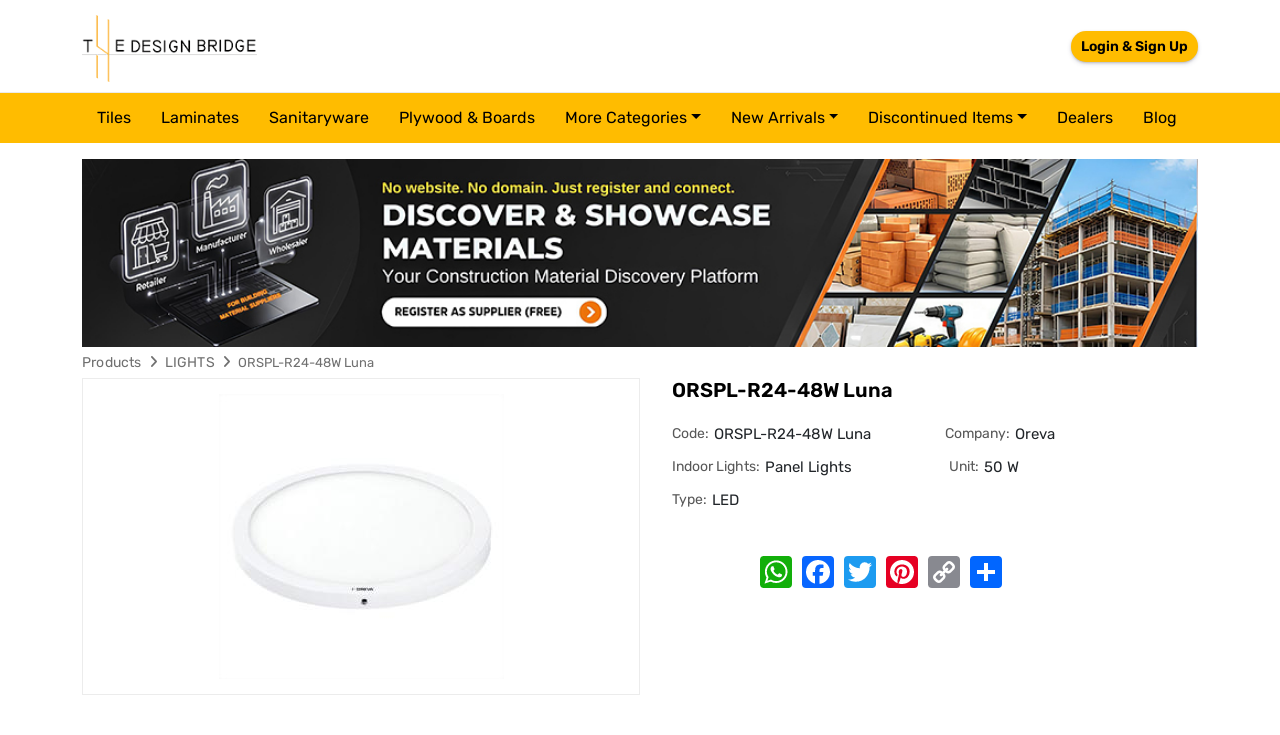

--- FILE ---
content_type: text/html; charset=utf-8
request_url: https://thedesignbridge.in/details/orspl-r24-48w-luna-oreva
body_size: 7282
content:
<!DOCTYPE html>
<html lang="en">
<head><link rel='icon' type='image/png' href='/sites/design-bridge/img/favicon.png'>
    <meta charset="utf-8" />
    <meta name="viewport" content="width=device-width, initial-scale=1.0" />
	<link rel="stylesheet" href="https://cdn.jsdelivr.net/npm/bootstrap@5.3.3/dist/css/bootstrap.min.css">
    <link rel="stylesheet" href="https://cdnjs.cloudflare.com/ajax/libs/OwlCarousel2/2.3.4/assets/owl.carousel.min.css" />
    <link rel="stylesheet" href="/lib/font-awesome/css/fontawesome.min.css" />
    <link rel="stylesheet" href="/lib/font-awesome/css/fonts.googleapis.css" />
    <link rel="stylesheet" href="/lib/font-awesome/css/regular.min.css" />
    <link rel="stylesheet" href="/lib/font-awesome/css/solid.min.css" />
    <link rel="stylesheet" href="/lib/font-awesome/css/brands.min.css" />
    <link rel="stylesheet" href="/lib/toastr/css/toastr.2.1.3.min.css" />
    <link rel="stylesheet" href="/lib/mag-popup/css/magnific-popup.1.1.0.min.css" />
    <link rel="stylesheet" href="/lib/select2/css/select2.4.0.4.min.css" />
    <link rel="stylesheet" href="/lib/token-input/dist/css/token-input.css" />
    <link rel="stylesheet" href="/lib/summernote/css/summernote-bs5.0.8.20.min.css" />
    <link rel="stylesheet" href="/lib/simple-pagination/css/simplePagination.css" />
    <link rel="stylesheet" href="/sites/default/css/site.css?v=Rh_pqle0fhgFCUkQi25wVf92OxWw140m2TLkDFnCLv0" />
    <link rel="stylesheet" href="/sites/design-bridge/css/style.css" />


    <script src="/lib/jquery/dist/jquery.min.js"></script>	

            <title>ORSPL-R24-48W Luna (ORSPL-R24-48W Luna)</title>
<meta name="title" content="ORSPL-R24-48W Luna (ORSPL-R24-48W Luna),Oreva LIGHTS - The Design Bridge" />
<meta name="description" content="ORSPL-R24-48W Luna (ORSPL-R24-48W Luna) LIGHTS by Oreva. Available in Indoor Lights Panel Lights, Unit 50 W, Type LED" />
<meta name="keywords" content="The Design Bridge,ORSPL-R24-48W Luna LIGHTS,ORSPL-R24-48W Luna LIGHTS,Oreva LIGHTS, Indoor Lights Panel Lights, Unit 50 W, Type LED LIGHTS" />
<meta name="twitter:card" content="products" />
<meta name="twitter:title" content="ORSPL-R24-48W Luna (ORSPL-R24-48W Luna),Oreva LIGHTS - The Design Bridge" />
<meta name="twitter:description" content="ORSPL-R24-48W Luna (ORSPL-R24-48W Luna) LIGHTS by Oreva. Available in Indoor Lights Panel Lights, Unit 50 W, Type LED" />
<meta name="twitter:image" content="https://images.thedesignbridge.in/uploads/ProductImagesV2/a2fa81a1-658a-403b-a167-e0e4060a8e62.jpg" />
<meta property="og:title" content="ORSPL-R24-48W Luna (ORSPL-R24-48W Luna),Oreva LIGHTS - The Design Bridge" />
<meta property="og:description" content="ORSPL-R24-48W Luna (ORSPL-R24-48W Luna) LIGHTS by Oreva. Available in Indoor Lights Panel Lights, Unit 50 W, Type LED" />
<meta property="og:site_name" content="The DesignBridge App" />
<meta property="og:type" content="article" />
<meta property="og:url" content="https://thedesignbridge.in/details/orspl-r24-48w-luna-oreva" />
<meta name="og:image" content="https://images.thedesignbridge.in/uploads/ProductImagesV2/a2fa81a1-658a-403b-a167-e0e4060a8e62.jpg" />
<link rel="canonical" href="https://thedesignbridge.in/details/orspl-r24-48w-luna-oreva" />
	<meta name="google-site-verification" content="_ReFqVjdWSe6BrX5vwJS8ORRsFB64G1MmArNRxqfG3E" />
	<meta http-equiv="ScreenOrientation" content="autoRotate:disabled">
	<!-- Google Tag Manager -->
	<script>(function(w,d,s,l,i){w[l]=w[l]||[];w[l].push({'gtm.start':
	new Date().getTime(),event:'gtm.js'});var f=d.getElementsByTagName(s)[0],
	j=d.createElement(s),dl=l!='dataLayer'?'&l='+l:'';j.async=true;j.src=
	'https://www.googletagmanager.com/gtm.js?id='+i+dl;f.parentNode.insertBefore(j,f);
	})(window,document,'script','dataLayer','GTM-MW4L22H');</script>
	<!-- End Google Tag Manager -->

	<!-- Google tag (gtag.js) --> 
	<script async src="https://www.googletagmanager.com/gtag/js?id=G-WLXDPBF50Y"></script> 
	<script> 
		window.dataLayer = window.dataLayer || [];
		function gtag(){dataLayer.push(arguments);} 
		gtag('js', new Date()); 
		
		gtag('config', 'G-WLXDPBF50Y'); 
	</script>
    <script>
        window.appSettings = {"cloudHost":"https://images.thedesignbridge.in","ApplicationName":"The Design Bridge","FaviconUrl":"/sites/design-bridge/img/favicon.png"};
    </script>
<script async src="https://pagead2.googlesyndication.com/pagead/js/adsbygoogle.js?client=ca-pub-5935104318443347"
     crossorigin="anonymous"></script>
</head>
<body>
<!-- Google Tag Manager (noscript) -->
  <noscript><iframe src="https://www.googletagmanager.com/ns.html?id=GTM-MW4L22H" height="0" width="0"
      style="display:none;visibility:hidden"></iframe></noscript>
  <!-- End Google Tag Manager (noscript) -->
    <div class="ajax-loader"><img src="/img/loading.gif" /></div>
    <header>
<style>*{box-sizing:border-box;}body{margin-top:0px;margin-right:0px;margin-bottom:0px;margin-left:0px;}#inf4j{display:none;}</style>    <div class="head_nav"><div class="container"><div class="header_nav navbar-header"><button type="button" data-mobilesidebar-open="open" class="navbar-toggle hidden"><span class="sr-only">Toggle navigation</span><span class="icon-bar"></span><span class="icon-bar"></span><span class="icon-bar"></span></button><a class="navbar-brand" href="/"><img src="/sites/design-bridge/img/thedesignbridge.png" alt="The Design Bridge" id="ihfh" /></a><div class="log_in"><div class="header_top deskstop"><div class="user_login desk pull-right"><div class="hed_login"><ul><li><user-auth id="it73g" draggable="true">
						  
						  <a id="ix886" draggable="true" pageslug="login" class="read-blog" href="/login">Login & Sign Up</a>
						  
						</user-auth></li></ul></div></div></div></div></div></div></div><div id="mySidenav" class="header_menu mySidenav"><div class="navbar-collapse"><a class="navbar-brand name_less" href="/"><img src="/sites/design-bridge/img/thedesignbridge.png" alt="Logo" /></a><nav class="navbar navbar-default home_menu"><div class="container"><div data-entity="entity" data-group="group" id="i2ok9" class="mob_mn" temp-id="696b60c2b56003ac0e9ce5a6" page-size="50" entity-name="CATEGORY" filter-id="66275b27b91de29ffe8f4c1d"><div data-repeater="no-repeater" entity-name="CATEGORY"><ul class="nav navbar-nav menu_cat"><a data-mobilesidebar-close="close" class="closebtn collapsed" collectionname="CATEGORY" href="javascript:void(0);"><i aria-hidden="true" class="fa fa-times">
				  </i></a>
				  
				  <li><a collectionname="CATEGORY" href="/products/tiles">
					  tiles
					</a></li>
				  
				  <li><a collectionname="CATEGORY" href="/products/laminates">
					  laminates
					</a></li>
				  
				  <li><a collectionname="CATEGORY" href="/products/sanitaryware">
					  sanitaryware
					</a></li>
				  
				  <li><a collectionname="CATEGORY" href="/products/plywood-boards">
					  plywood &amp; boards
					</a></li>
				  
				<li class="nav-item dropdown"><a id="navbarDropdown" class="nav-link dropdown-toggle" collectionname="CATEGORY" href="javascript:void(0);">More Categories</a><ul aria-labelledby="navbarDropdown" class="dropdown-menu">
					  
					  <li><a class="dropdown-item" collectionname="CATEGORY" href="/products/hardware">hardware</a></li>
					  
					  <li><a class="dropdown-item" collectionname="CATEGORY" href="/products/switches-sockets">switches &amp; sockets</a></li>
					  
					  <li><a class="dropdown-item" collectionname="CATEGORY" href="/products/plumbing-system">plumbing system</a></li>
					  
					  <li><a class="dropdown-item" collectionname="CATEGORY" href="/products/paints">paints</a></li>
					  
					  <li><a class="dropdown-item" collectionname="CATEGORY" href="/products/wallpapers">wallpapers</a></li>
					  
					  <li><a class="dropdown-item" collectionname="CATEGORY" href="/products/glass">glass</a></li>
					  
					  <li><a class="dropdown-item" collectionname="CATEGORY" href="/products/bath-accessories">bath accessories</a></li>
					  
					  <li><a class="dropdown-item" collectionname="CATEGORY" href="/products/faucets">faucets</a></li>
					  
					  <li><a class="dropdown-item" collectionname="CATEGORY" href="/products/adhesive">adhesive</a></li>
					  
					  <li><a class="dropdown-item" collectionname="CATEGORY" href="/products/cement">cement</a></li>
					  
					  <li><a class="dropdown-item" collectionname="CATEGORY" href="/products/furnishings">furnishings</a></li>
					  
					  <li><a class="dropdown-item" collectionname="CATEGORY" href="/products/lights">lights</a></li>
					  
					  <li><a class="dropdown-item" collectionname="CATEGORY" href="/products/modular-kitchen">modular kitchen</a></li>
					  
					  <li><a class="dropdown-item" collectionname="CATEGORY" href="/products/stone">stone</a></li>
					  
					  <li><a class="dropdown-item" collectionname="CATEGORY" href="/products/veneer">veneer</a></li>
					  
					  <li><a class="dropdown-item" collectionname="CATEGORY" href="/products/acrylic-solid-surface">acrylic solid surface</a></li>
					  
					  <li><a class="dropdown-item" collectionname="CATEGORY" href="/products/vinyl-flooring">vinyl flooring</a></li>
					  
					  <li><a class="dropdown-item" collectionname="CATEGORY" href="/products/furniture">furniture </a></li>
					  
					  <li><a class="dropdown-item" collectionname="CATEGORY" href="/products/steel-bars">steel bars</a></li>
					  
					  <li><a class="dropdown-item" collectionname="CATEGORY" href="/products/wood-floor">wood floor</a></li>
					  
					  <li><a class="dropdown-item" collectionname="CATEGORY" href="/products/kitchen-trolly">kitchen trolly</a></li>
					  
					  <li><a class="dropdown-item" collectionname="CATEGORY" href="/products/chemical">chemical</a></li>
					  
					  <li><a class="dropdown-item" collectionname="CATEGORY" href="/products/wires-cables">wires &amp; cables</a></li>
					  
					  <li><a class="dropdown-item" collectionname="CATEGORY" href="/products/electrical-switchgears">electrical switchgears</a></li>
					  
					  <li><a class="dropdown-item" collectionname="CATEGORY" href="/products/fans">fans</a></li>
					  
					  <li><a class="dropdown-item" collectionname="CATEGORY" href="/products/carpet-tiles">carpet tiles</a></li>
					  
					  <li><a class="dropdown-item" collectionname="CATEGORY" href="/products/aluminium-composite-panel">aluminium composite panel</a></li>
					  
					  <li><a class="dropdown-item" collectionname="CATEGORY" href="/products/fibre-cement-board">fibre cement board</a></li>
					  
					  <li><a class="dropdown-item" collectionname="CATEGORY" href="/products/roof-tiles">roof tiles</a></li>
					  
					</ul></li><li class="nav-item dropdown"><a id="navbarDropdown-2" class="nav-link dropdown-toggle" collectionname="CATEGORY" href="javascript:void(0);">New arrivals</a><ul aria-labelledby="navbarDropdown" class="dropdown-menu dropdown-menu-dis-item"><li><a class="dropdown-item" collectionname="CATEGORY" href="/new-arrivals/tiles">Tiles</a></li><li><a class="dropdown-item" collectionname="CATEGORY" href="/new-arrivals/laminates">Laminates</a></li><li><a class="dropdown-item" collectionname="CATEGORY" href="/new-arrivals/veneer">Veneer</a></li><li><a class="dropdown-item" collectionname="CATEGORY" href="/new-arrivals/sanitaryware">Sanitaryware</a></li><li><a class="dropdown-item" collectionname="CATEGORY" href="/new-arrivals/roof-tiles">Roof Tiles</a></li></ul></li><li class="nav-item dropdown"><a id="navbarDropdown-2-2" class="nav-link dropdown-toggle" collectionname="CATEGORY" href="javascript:void(0);">Discontinued Items</a><ul aria-labelledby="navbarDropdown" class="dropdown-menu dropdown-menu-dis-item"><li><a class="dropdown-item" collectionname="CATEGORY" href="/discontinued-items/tiles">Tiles</a></li><li><a class="dropdown-item" collectionname="CATEGORY" href="/discontinued-items/laminates">Laminates</a></li><li><a class="dropdown-item" collectionname="CATEGORY" href="/discontinued-items/veneer">Veneer</a></li><li><a class="dropdown-item" collectionname="CATEGORY" href="/discontinued-items/sanitaryware">Sanitaryware</a></li></ul></li><li><a id="igl64" pageslug="dealers" collectionname="CATEGORY" href="/dealers">Dealers</a></li><li><a id="igl64-2" pageslug="blog" collectionname="CATEGORY" href="/blog">Blog</a></li></ul></div><script type='text/template' data-list-script-temp='template' data-temp-id='696b60c2b56003ac0e9ce5a6'><ul class="nav navbar-nav menu_cat"><a data-mobilesidebar-close="close" class="closebtn collapsed" collectionname="CATEGORY" href="javascript:void(0);"><i aria-hidden="true" class="fa fa-times">
				  </i></a>
				  {% for category in items limit:4%}
				  <li><a collectionname="CATEGORY" href="/products/{{category.slug}}">
					  {{category.name|downcase}}
					</a></li>
				  {% endfor %}
				<li class="nav-item dropdown"><a id="navbarDropdown" class="nav-link dropdown-toggle" collectionname="CATEGORY" href="javascript:void(0);">More Categories</a><ul aria-labelledby="navbarDropdown" class="dropdown-menu">
					  {% for category in items offset:4 %}
					  <li><a class="dropdown-item" collectionname="CATEGORY" href="/products/{{category.slug}}">{{category.name|downcase}}</a></li>
					  {% endfor %}
					</ul></li><li class="nav-item dropdown"><a id="navbarDropdown-2" class="nav-link dropdown-toggle" collectionname="CATEGORY" href="javascript:void(0);">New arrivals</a><ul aria-labelledby="navbarDropdown" class="dropdown-menu dropdown-menu-dis-item"><li><a class="dropdown-item" collectionname="CATEGORY" href="/new-arrivals/tiles">Tiles</a></li><li><a class="dropdown-item" collectionname="CATEGORY" href="/new-arrivals/laminates">Laminates</a></li><li><a class="dropdown-item" collectionname="CATEGORY" href="/new-arrivals/veneer">Veneer</a></li><li><a class="dropdown-item" collectionname="CATEGORY" href="/new-arrivals/sanitaryware">Sanitaryware</a></li><li><a class="dropdown-item" collectionname="CATEGORY" href="/new-arrivals/roof-tiles">Roof Tiles</a></li></ul></li><li class="nav-item dropdown"><a id="navbarDropdown-2-2" class="nav-link dropdown-toggle" collectionname="CATEGORY" href="javascript:void(0);">Discontinued Items</a><ul aria-labelledby="navbarDropdown" class="dropdown-menu dropdown-menu-dis-item"><li><a class="dropdown-item" collectionname="CATEGORY" href="/discontinued-items/tiles">Tiles</a></li><li><a class="dropdown-item" collectionname="CATEGORY" href="/discontinued-items/laminates">Laminates</a></li><li><a class="dropdown-item" collectionname="CATEGORY" href="/discontinued-items/veneer">Veneer</a></li><li><a class="dropdown-item" collectionname="CATEGORY" href="/discontinued-items/sanitaryware">Sanitaryware</a></li></ul></li><li><a id="igl64" pageslug="dealers" collectionname="CATEGORY" href="/dealers">Dealers</a></li><li><a id="igl64-2" pageslug="blog" collectionname="CATEGORY" href="/blog">Blog</a></li></ul></script></div></div></nav></div></div><div data-banner-position="header" data-bannertype="horizontalLocation" class="horizontal-ads-ban">
  </div><div class="register-banner container mt-3"><a href="/register"><img src="/uploads/img/reg-banner.jpg" alt="image" id="imxq4k" class="w-100" /></a></div>    </header>
    <main role="main" class="">
        <style>*{box-sizing:border-box;}body{margin-top:0px;margin-right:0px;margin-bottom:0px;margin-left:0px;}</style>    <script async src="https://static.addtoany.com/menu/page.js"></script><div data-entity="entity" class="product_detail" entity-name="PRODUCT" field-title="slug"><div id="columns" class="container"><div id="ihsn"><div class="col-lg-12"><div class="breadcum"><ul><li><a id="iay4" collectionname="PRODUCT" href="/">Products</a><i aria-hidden="true" class="fa fa-angle-right"> 
				</i></li><li><a id="i8mcf" pageslug="products" collectionname="PRODUCT" href="/products/lights" data-id="lights">LIGHTS</a><i aria-hidden="true" class="fa fa-angle-right"> 
				</i></li><li><span><label>ORSPL-R24-48W Luna</label></span></li></ul></div></div><div class="col-lg-12 detail_contain"><div class="col-lg-6 col-md-6 col-sm-12 col-12 left_contain"><div id="image-block" class="image-block clearfix"><span class="view_full_size"><a collectionname="PRODUCT" href="javascript:void(0);"><img src="https://images.thedesignbridge.in/uploads/ProductImagesV2/a2fa81a1-658a-403b-a167-e0e4060a8e62_555.jpg" data-zoom-image="https://images.thedesignbridge.in/uploads/ProductImagesV2/a2fa81a1-658a-403b-a167-e0e4060a8e62.jpg" alt="The Design Bridge" itemprop="image" class="zoom" /></a></span></div></div><div class="col-lg-6 col-md-6 col-sm-12 col-12 rgt_contain"><div class="product-detail"><div class="pro_coll_dtl"><h1>ORSPL-R24-48W Luna</h1><div class="pro_variant"><ul><li><span>Code: </span>ORSPL-R24-48W Luna</li><li><span id="ikvgj">Company: </span>Oreva</li>
					  
					  <li><span>Indoor Lights: </span>Panel Lights
					  </li>
					  
					  <li><span>Unit: </span>50 W
					  </li>
					  
					  <li><span>Type: </span>LED
					  </li>
					  
					</ul><ul class="pro_information">
				  </ul></div><div class="pro_share_option col-lg-9 col-md-9 col-sm-12 col-12 text-center"><div class="soc_share"><div class="a2a_kit a2a_kit_size_32 a2a_default_style"><a class="a2a_button_whatsapp" collectionname="PRODUCT" href="javascript:void(0);"></a><a class="a2a_button_facebook" collectionname="PRODUCT" href="javascript:void(0);"></a><a class="a2a_button_twitter" collectionname="PRODUCT" href="javascript:void(0);"></a><a class="a2a_button_pinterest" collectionname="PRODUCT" href="javascript:void(0);"></a><a class="a2a_button_copy_link" collectionname="PRODUCT" href="javascript:void(0);"></a><a class="a2a_dd addtoany_share_save addtoany_share" collectionname="PRODUCT" href="javascript:void(0);"></a></div></div></div></div></div></div></div><div data-group="entity" collectionname="PRODUCT" custom-filter-json="[{&quot;fieldName&quot;:&quot;companySlug&quot;,&quot;condition&quot;:&quot;EQUALS&quot;,&quot;conditionJoinType&quot;:&quot;AND&quot;,&quot;fieldType&quot;:&quot;TEXT&quot;,&quot;value&quot;:&quot;companySlug&quot;}]" class="related_product"><div class="container-fluid"><div class="row"><div class="col-lg-12"><div class="section_title"><h2 class="text-uppercase">More 
					LIGHTS from 
					Oreva</h2></div><div data-group="entity" class="comapany_product" temp-id="696b60c2b56003ac0e9ce5a4" page-size="20" entity-name="PRODUCT"><div class="feature_product_slider"><div data-repeater="repeater" class="detail_prods owl-carousel owl-theme" entity-name="PRODUCT">

<div class="item"><div class="product_list_item"><a itemprop="url" id="ixxfsl" pageslug="details" collectionname="PRODUCT" href="/details/5w-pre-oreva" data-id="5w-pre-oreva"><div class="product_img"><img src="https://images.thedesignbridge.in/uploads/ProductImagesV2/0a1545a3-0cef-4e9c-87da-ddd88c5b8b88_555.jpg" data-original="/sites/design-bridge/img/eternal_colour.jpg" alt="The Design Bridge" class="lazyload" /></div><h2 class="product_list_title">5W PRE</h2><div class="product_sub_cat">Oreva</div></a></div></div>

<div class="item"><div class="product_list_item"><a itemprop="url" id="ixxfsl" pageslug="details" collectionname="PRODUCT" href="/details/7w-pre-oreva" data-id="7w-pre-oreva"><div class="product_img"><img src="https://images.thedesignbridge.in/uploads/ProductImagesV2/acb79d3a-0121-49a0-a6a8-0abf09095ebb_555.jpg" data-original="/sites/design-bridge/img/eternal_colour.jpg" alt="The Design Bridge" class="lazyload" /></div><h2 class="product_list_title">7W PRE</h2><div class="product_sub_cat">Oreva</div></a></div></div>

<div class="item"><div class="product_list_item"><a itemprop="url" id="ixxfsl" pageslug="details" collectionname="PRODUCT" href="/details/9w-pre-oreva" data-id="9w-pre-oreva"><div class="product_img"><img src="https://images.thedesignbridge.in/uploads/ProductImagesV2/cb9fd478-1af8-4492-9500-4a0842a0df27_555.jpg" data-original="/sites/design-bridge/img/eternal_colour.jpg" alt="The Design Bridge" class="lazyload" /></div><h2 class="product_list_title">9W PRE</h2><div class="product_sub_cat">Oreva</div></a></div></div>

<div class="item"><div class="product_list_item"><a itemprop="url" id="ixxfsl" pageslug="details" collectionname="PRODUCT" href="/details/12w-pre-oreva" data-id="12w-pre-oreva"><div class="product_img"><img src="https://images.thedesignbridge.in/uploads/ProductImagesV2/88706bb4-5eab-4c9d-be98-b8229443dc07_555.jpg" data-original="/sites/design-bridge/img/eternal_colour.jpg" alt="The Design Bridge" class="lazyload" /></div><h2 class="product_list_title">12W PRE</h2><div class="product_sub_cat">Oreva</div></a></div></div>

<div class="item"><div class="product_list_item"><a itemprop="url" id="ixxfsl" pageslug="details" collectionname="PRODUCT" href="/details/15w-pre-oreva" data-id="15w-pre-oreva"><div class="product_img"><img src="https://images.thedesignbridge.in/uploads/ProductImagesV2/49d716ef-6f79-4d35-ae77-d8de9b452d91_555.jpg" data-original="/sites/design-bridge/img/eternal_colour.jpg" alt="The Design Bridge" class="lazyload" /></div><h2 class="product_list_title">15W PRE</h2><div class="product_sub_cat">Oreva</div></a></div></div>

<div class="item"><div class="product_list_item"><a itemprop="url" id="ixxfsl" pageslug="details" collectionname="PRODUCT" href="/details/20w-pre-oreva" data-id="20w-pre-oreva"><div class="product_img"><img src="https://images.thedesignbridge.in/uploads/ProductImagesV2/5cf2f12d-0a77-4669-b566-6c9047527079_555.jpg" data-original="/sites/design-bridge/img/eternal_colour.jpg" alt="The Design Bridge" class="lazyload" /></div><h2 class="product_list_title">20W PRE</h2><div class="product_sub_cat">Oreva</div></a></div></div>

<div class="item"><div class="product_list_item"><a itemprop="url" id="ixxfsl" pageslug="details" collectionname="PRODUCT" href="/details/25w-pre-oreva" data-id="25w-pre-oreva"><div class="product_img"><img src="https://images.thedesignbridge.in/uploads/ProductImagesV2/8bd97f8c-456c-442d-a28c-8f4d5dce09ec_555.jpg" data-original="/sites/design-bridge/img/eternal_colour.jpg" alt="The Design Bridge" class="lazyload" /></div><h2 class="product_list_title">25W PRE</h2><div class="product_sub_cat">Oreva</div></a></div></div>

<div class="item"><div class="product_list_item"><a itemprop="url" id="ixxfsl" pageslug="details" collectionname="PRODUCT" href="/details/35w-pre-oreva" data-id="35w-pre-oreva"><div class="product_img"><img src="https://images.thedesignbridge.in/uploads/ProductImagesV2/7488ac55-b45b-41b4-b469-857c5c4a068c_555.jpg" data-original="/sites/design-bridge/img/eternal_colour.jpg" alt="The Design Bridge" class="lazyload" /></div><h2 class="product_list_title">35W PRE</h2><div class="product_sub_cat">Oreva</div></a></div></div>

<div class="item"><div class="product_list_item"><a itemprop="url" id="ixxfsl" pageslug="details" collectionname="PRODUCT" href="/details/45w-pre-oreva" data-id="45w-pre-oreva"><div class="product_img"><img src="https://images.thedesignbridge.in/uploads/ProductImagesV2/1cd7d201-2604-40cb-a3b7-19032acbe74a_555.jpg" data-original="/sites/design-bridge/img/eternal_colour.jpg" alt="The Design Bridge" class="lazyload" /></div><h2 class="product_list_title">45W PRE</h2><div class="product_sub_cat">Oreva</div></a></div></div>

<div class="item"><div class="product_list_item"><a itemprop="url" id="ixxfsl" pageslug="details" collectionname="PRODUCT" href="/details/55w-pre-oreva" data-id="55w-pre-oreva"><div class="product_img"><img src="https://images.thedesignbridge.in/uploads/ProductImagesV2/366b40df-da92-48ae-bb75-9f7789393ffb_555.jpg" data-original="/sites/design-bridge/img/eternal_colour.jpg" alt="The Design Bridge" class="lazyload" /></div><h2 class="product_list_title">55W PRE</h2><div class="product_sub_cat">Oreva</div></a></div></div>

<div class="item"><div class="product_list_item"><a itemprop="url" id="ixxfsl" pageslug="details" collectionname="PRODUCT" href="/details/reg-5w-oreva" data-id="reg-5w-oreva"><div class="product_img"><img src="https://images.thedesignbridge.in/uploads/ProductImagesV2/363b730d-3652-4def-bcb9-499640897d37_555.jpg" data-original="/sites/design-bridge/img/eternal_colour.jpg" alt="The Design Bridge" class="lazyload" /></div><h2 class="product_list_title">REG-5W</h2><div class="product_sub_cat">Oreva</div></a></div></div>

<div class="item"><div class="product_list_item"><a itemprop="url" id="ixxfsl" pageslug="details" collectionname="PRODUCT" href="/details/reg-7w-oreva" data-id="reg-7w-oreva"><div class="product_img"><img src="https://images.thedesignbridge.in/uploads/ProductImagesV2/cb202625-f510-443c-b1bc-c86dd5144c11_555.jpg" data-original="/sites/design-bridge/img/eternal_colour.jpg" alt="The Design Bridge" class="lazyload" /></div><h2 class="product_list_title">REG-7W</h2><div class="product_sub_cat">Oreva</div></a></div></div>

<div class="item"><div class="product_list_item"><a itemprop="url" id="ixxfsl" pageslug="details" collectionname="PRODUCT" href="/details/reg-9w-oreva" data-id="reg-9w-oreva"><div class="product_img"><img src="https://images.thedesignbridge.in/uploads/ProductImagesV2/b91d2507-1044-4d99-b15a-323c6fa725ca_555.jpg" data-original="/sites/design-bridge/img/eternal_colour.jpg" alt="The Design Bridge" class="lazyload" /></div><h2 class="product_list_title">REG-9W</h2><div class="product_sub_cat">Oreva</div></a></div></div>

<div class="item"><div class="product_list_item"><a itemprop="url" id="ixxfsl" pageslug="details" collectionname="PRODUCT" href="/details/30w-rocket-oreva" data-id="30w-rocket-oreva"><div class="product_img"><img src="https://images.thedesignbridge.in/uploads/ProductImagesV2/3c213011-9f4d-411a-be87-f31a34005ae6_555.jpg" data-original="/sites/design-bridge/img/eternal_colour.jpg" alt="The Design Bridge" class="lazyload" /></div><h2 class="product_list_title">30W-Rocket</h2><div class="product_sub_cat">Oreva</div></a></div></div>

<div class="item"><div class="product_list_item"><a itemprop="url" id="ixxfsl" pageslug="details" collectionname="PRODUCT" href="/details/40w-rocket-oreva" data-id="40w-rocket-oreva"><div class="product_img"><img src="https://images.thedesignbridge.in/uploads/ProductImagesV2/3dcc7dab-3c4d-466f-bc4b-5b3f5a2989c8_555.jpg" data-original="/sites/design-bridge/img/eternal_colour.jpg" alt="The Design Bridge" class="lazyload" /></div><h2 class="product_list_title">40W-Rocket</h2><div class="product_sub_cat">Oreva</div></a></div></div>

<div class="item"><div class="product_list_item"><a itemprop="url" id="ixxfsl" pageslug="details" collectionname="PRODUCT" href="/details/50w-rocket-oreva" data-id="50w-rocket-oreva"><div class="product_img"><img src="https://images.thedesignbridge.in/uploads/ProductImagesV2/37006866-1a30-42c1-b16a-08200aacda92_555.jpg" data-original="/sites/design-bridge/img/eternal_colour.jpg" alt="The Design Bridge" class="lazyload" /></div><h2 class="product_list_title">50W-Rocket</h2><div class="product_sub_cat">Oreva</div></a></div></div>

<div class="item"><div class="product_list_item"><a itemprop="url" id="ixxfsl" pageslug="details" collectionname="PRODUCT" href="/details/0-5w-eco-oreva" data-id="0-5w-eco-oreva"><div class="product_img"><img src="https://images.thedesignbridge.in/uploads/ProductImagesV2/bd35addf-cb7c-4fb7-ad45-ab18ffa9ee72_555.jpg" data-original="/sites/design-bridge/img/eternal_colour.jpg" alt="The Design Bridge" class="lazyload" /></div><h2 class="product_list_title">0.5W ECO</h2><div class="product_sub_cat">Oreva</div></a></div></div>

<div class="item"><div class="product_list_item"><a itemprop="url" id="ixxfsl" pageslug="details" collectionname="PRODUCT" href="/details/1w-eco-oreva" data-id="1w-eco-oreva"><div class="product_img"><img src="https://images.thedesignbridge.in/uploads/ProductImagesV2/450c8c17-0775-4c46-b0ac-067ee1b28af6_555.jpg" data-original="/sites/design-bridge/img/eternal_colour.jpg" alt="The Design Bridge" class="lazyload" /></div><h2 class="product_list_title">1W ECO</h2><div class="product_sub_cat">Oreva</div></a></div></div>

<div class="item"><div class="product_list_item"><a itemprop="url" id="ixxfsl" pageslug="details" collectionname="PRODUCT" href="/details/3w-eco-oreva" data-id="3w-eco-oreva"><div class="product_img"><img src="https://images.thedesignbridge.in/uploads/ProductImagesV2/c2268776-c81c-4ccd-9e2c-697be37d49cf_555.jpg" data-original="/sites/design-bridge/img/eternal_colour.jpg" alt="The Design Bridge" class="lazyload" /></div><h2 class="product_list_title">3W ECO</h2><div class="product_sub_cat">Oreva</div></a></div></div>

<div class="item"><div class="product_list_item"><a itemprop="url" id="ixxfsl" pageslug="details" collectionname="PRODUCT" href="/details/4w-eco-oreva" data-id="4w-eco-oreva"><div class="product_img"><img src="https://images.thedesignbridge.in/uploads/ProductImagesV2/e1cf58d3-0b18-4d7a-bde5-a1d32bf9bff4_555.jpg" data-original="/sites/design-bridge/img/eternal_colour.jpg" alt="The Design Bridge" class="lazyload" /></div><h2 class="product_list_title">4W ECO</h2><div class="product_sub_cat">Oreva</div></a></div></div>
</div></div><script type='text/template' data-list-script-temp='template' data-temp-id='696b60c2b56003ac0e9ce5a4'>
</script></div><div class="section_title"><h2 class="text-uppercase">You may like these 
					LIGHTS</h2></div><div data-group="entity" class="comapany_product" temp-id="696b60c2b56003ac0e9ce5a5" page-size="20" entity-name="PRODUCT"><div class="feature_product_slider"><div data-repeater="repeater" class="detail_prods owl-carousel owl-theme" entity-name="PRODUCT">

<div class="item"><div class="product_list_item"><a itemprop="url" id="iehxga" pageslug="details" collectionname="PRODUCT" href="/details/3-5w-35w-gu10-warm-white-non-dimmable-spot-philips" data-id="3-5w-35w-gu10-warm-white-non-dimmable-spot-philips"><div class="product_img"><img src="https://images.thedesignbridge.in/uploads/ProductImagesV2/0cbe069f-45e7-4e69-bfdf-9ef564249f76_555.jpg" data-original="/sites/design-bridge/img/eternal_colour.jpg" alt="The Design Bridge" class="lazyload" /></div><h2 class="product_list_title">3.5W (35W) GU10 Warm white Non-dimmable Spot</h2><div class="product_sub_cat">Philips</div></a></div></div>

<div class="item"><div class="product_list_item"><a itemprop="url" id="iehxga" pageslug="details" collectionname="PRODUCT" href="/details/2-8w-40w-e14-warm-white-reflector-philips" data-id="2-8w-40w-e14-warm-white-reflector-philips"><div class="product_img"><img src="https://images.thedesignbridge.in/uploads/ProductImagesV2/51cb74c1-5886-4720-87d1-66be4f8f0a1f_555.jpg" data-original="/sites/design-bridge/img/eternal_colour.jpg" alt="The Design Bridge" class="lazyload" /></div><h2 class="product_list_title">2.8W (40W) E14 Warm white Reflector</h2><div class="product_sub_cat">Philips</div></a></div></div>

<div class="item"><div class="product_list_item"><a itemprop="url" id="iehxga" pageslug="details" collectionname="PRODUCT" href="/details/4-3w-60w-e14-warm-white-reflector-dimmable-philips" data-id="4-3w-60w-e14-warm-white-reflector-dimmable-philips"><div class="product_img"><img src="https://images.thedesignbridge.in/uploads/ProductImagesV2/32d57581-3766-4e27-9ffb-87e437424730_555.jpg" data-original="/sites/design-bridge/img/eternal_colour.jpg" alt="The Design Bridge" class="lazyload" /></div><h2 class="product_list_title">4.3W (60W) E14 Warm white Reflector (Dimmable)</h2><div class="product_sub_cat">Philips</div></a></div></div>

<div class="item"><div class="product_list_item"><a itemprop="url" id="iehxga" pageslug="details" collectionname="PRODUCT" href="/details/6w-40w-e14-warm-glow-dimmable-candle-dimmable-philips" data-id="6w-40w-e14-warm-glow-dimmable-candle-dimmable-philips"><div class="product_img"><img src="https://images.thedesignbridge.in/uploads/ProductImagesV2/97afd326-689a-4934-9c46-4ae5b759bdd4_555.jpg" data-original="/sites/design-bridge/img/eternal_colour.jpg" alt="The Design Bridge" class="lazyload" /></div><h2 class="product_list_title">6W (40W) E14 Warm Glow Dimmable Candle (Dimmable)</h2><div class="product_sub_cat">Philips</div></a></div></div>

<div class="item"><div class="product_list_item"><a itemprop="url" id="iehxga" pageslug="details" collectionname="PRODUCT" href="/details/4w-25w-e14-warm-glow-dimmable-candle-dimmable-philips" data-id="4w-25w-e14-warm-glow-dimmable-candle-dimmable-philips"><div class="product_img"><img src="https://images.thedesignbridge.in/uploads/ProductImagesV2/7228acf1-e4da-42b3-a0f9-3d8dce0f17cd_555.jpg" data-original="/sites/design-bridge/img/eternal_colour.jpg" alt="The Design Bridge" class="lazyload" /></div><h2 class="product_list_title">4W (25W) E14 Warm Glow Dimmable Candle (Dimmable)</h2><div class="product_sub_cat">Philips</div></a></div></div>

<div class="item"><div class="product_list_item"><a itemprop="url" id="iehxga" pageslug="details" collectionname="PRODUCT" href="/details/4w-25w-e14-warm-glow-dimmable-candle-dimmable-618502-philips" data-id="4w-25w-e14-warm-glow-dimmable-candle-dimmable-618502-philips"><div class="product_img"><img src="https://images.thedesignbridge.in/uploads/ProductImagesV2/fb39bf70-4fc7-42f6-9c56-9d73fd1962cb_555.jpg" data-original="/sites/design-bridge/img/eternal_colour.jpg" alt="The Design Bridge" class="lazyload" /></div><h2 class="product_list_title">4W (25W) E14 Warm Glow Dimmable Candle (Dimmable)</h2><div class="product_sub_cat">Philips</div></a></div></div>

<div class="item"><div class="product_list_item"><a itemprop="url" id="iehxga" pageslug="details" collectionname="PRODUCT" href="/details/led-25w-b35-e14-ww-fr-nd-rf-1bc-6-philips" data-id="led-25w-b35-e14-ww-fr-nd-rf-1bc-6-philips"><div class="product_img"><img src="https://images.thedesignbridge.in/uploads/ProductImagesV2/d9123232-eaad-4acd-b9a9-bce4a0bd4838_555.jpg" data-original="/sites/design-bridge/img/eternal_colour.jpg" alt="The Design Bridge" class="lazyload" /></div><h2 class="product_list_title">LED 25W B35 E14 WW FR ND RF 1BC/6</h2><div class="product_sub_cat">Philips</div></a></div></div>

<div class="item"><div class="product_list_item"><a itemprop="url" id="iehxga" pageslug="details" collectionname="PRODUCT" href="/details/5-5w-40w-e14-warm-white-non-dimmable-candle-philips" data-id="5-5w-40w-e14-warm-white-non-dimmable-candle-philips"><div class="product_img"><img src="https://images.thedesignbridge.in/uploads/ProductImagesV2/897d75ac-f2bb-4dd0-bf7e-5d9f6d690cb8_555.jpg" data-original="/sites/design-bridge/img/eternal_colour.jpg" alt="The Design Bridge" class="lazyload" /></div><h2 class="product_list_title">5.5W (40W) E14 Warm white Non-dimmable Candle</h2><div class="product_sub_cat">Philips</div></a></div></div>

<div class="item"><div class="product_list_item"><a itemprop="url" id="iehxga" pageslug="details" collectionname="PRODUCT" href="/details/5-5w-40w-e14-warm-white-non-dimmable-candle-86731-philips" data-id="5-5w-40w-e14-warm-white-non-dimmable-candle-86731-philips"><div class="product_img"><img src="https://images.thedesignbridge.in/uploads/ProductImagesV2/663227c1-e6d1-4955-b727-356d7e2a71fa_555.jpg" data-original="/sites/design-bridge/img/eternal_colour.jpg" alt="The Design Bridge" class="lazyload" /></div><h2 class="product_list_title">5.5W (40W) E14 Warm white Non-dimmable Candle</h2><div class="product_sub_cat">Philips</div></a></div></div>

<div class="item"><div class="product_list_item"><a itemprop="url" id="iehxga" pageslug="details" collectionname="PRODUCT" href="/details/5-5w-40w-e14-warm-white-non-dimmable-candle-378807-philips" data-id="5-5w-40w-e14-warm-white-non-dimmable-candle-378807-philips"><div class="product_img"><img src="https://images.thedesignbridge.in/uploads/ProductImagesV2/db507ad2-6a76-4907-983b-826781346f6e_555.jpg" data-original="/sites/design-bridge/img/eternal_colour.jpg" alt="The Design Bridge" class="lazyload" /></div><h2 class="product_list_title">5.5W (40W) E14 Warm white Non-dimmable Candle</h2><div class="product_sub_cat">Philips</div></a></div></div>

<div class="item"><div class="product_list_item"><a itemprop="url" id="iehxga" pageslug="details" collectionname="PRODUCT" href="/details/4w-25w-b22-warm-glow-dimmable-candle-dimmable-philips" data-id="4w-25w-b22-warm-glow-dimmable-candle-dimmable-philips"><div class="product_img"><img src="https://images.thedesignbridge.in/uploads/ProductImagesV2/67a97415-108d-4eeb-b8c3-dd86f824b6c1_555.jpg" data-original="/sites/design-bridge/img/eternal_colour.jpg" alt="The Design Bridge" class="lazyload" /></div><h2 class="product_list_title">4W (25W) B22 Warm Glow Dimmable Candle (Dimmable)</h2><div class="product_sub_cat">Philips</div></a></div></div>

<div class="item"><div class="product_list_item"><a itemprop="url" id="iehxga" pageslug="details" collectionname="PRODUCT" href="/details/5-5w-40w-b22-warm-white-non-dimmable-candle-philips" data-id="5-5w-40w-b22-warm-white-non-dimmable-candle-philips"><div class="product_img"><img src="https://images.thedesignbridge.in/uploads/ProductImagesV2/995a6a54-5783-4ae0-9314-818ef8ac9ecb_555.jpg" data-original="/sites/design-bridge/img/eternal_colour.jpg" alt="The Design Bridge" class="lazyload" /></div><h2 class="product_list_title">5.5W (40W) B22 Warm white Non-dimmable Candle</h2><div class="product_sub_cat">Philips</div></a></div></div>

<div class="item"><div class="product_list_item"><a itemprop="url" id="iehxga" pageslug="details" collectionname="PRODUCT" href="/details/4w-25w-b22-warm-white-non-dimmable-candle-philips" data-id="4w-25w-b22-warm-white-non-dimmable-candle-philips"><div class="product_img"><img src="https://images.thedesignbridge.in/uploads/ProductImagesV2/ccacabea-c7c4-4108-89b3-0c3d403659ce_555.jpg" data-original="/sites/design-bridge/img/eternal_colour.jpg" alt="The Design Bridge" class="lazyload" /></div><h2 class="product_list_title">4W (25W) B22 Warm white Non-dimmable Candle</h2><div class="product_sub_cat">Philips</div></a></div></div>

<div class="item"><div class="product_list_item"><a itemprop="url" id="iehxga" pageslug="details" collectionname="PRODUCT" href="/details/2w-25w-e14-warm-white-non-dimmable-candle-philips" data-id="2w-25w-e14-warm-white-non-dimmable-candle-philips"><div class="product_img"><img src="https://images.thedesignbridge.in/uploads/ProductImagesV2/57fcc2fc-6332-4ffc-85f7-6ba118342175_555.jpg" data-original="/sites/design-bridge/img/eternal_colour.jpg" alt="The Design Bridge" class="lazyload" /></div><h2 class="product_list_title">2W (25W) E14 Warm white Non-dimmable Candle</h2><div class="product_sub_cat">Philips</div></a></div></div>

<div class="item"><div class="product_list_item"><a itemprop="url" id="iehxga" pageslug="details" collectionname="PRODUCT" href="/details/6w-40w-e14-warm-glow-dimmable-candle-dimmable-569574-philips" data-id="6w-40w-e14-warm-glow-dimmable-candle-dimmable-569574-philips"><div class="product_img"><img src="https://images.thedesignbridge.in/uploads/ProductImagesV2/4e948202-fdea-4b39-9d0c-4259b1d02899_555.jpg" data-original="/sites/design-bridge/img/eternal_colour.jpg" alt="The Design Bridge" class="lazyload" /></div><h2 class="product_list_title">6W (40W) E14 Warm Glow Dimmable Candle (Dimmable)</h2><div class="product_sub_cat">Philips</div></a></div></div>

<div class="item"><div class="product_list_item"><a itemprop="url" id="iehxga" pageslug="details" collectionname="PRODUCT" href="/details/5-5w-40w-b22-warm-white-non-dimmable-candle-199153-philips" data-id="5-5w-40w-b22-warm-white-non-dimmable-candle-199153-philips"><div class="product_img"><img src="https://images.thedesignbridge.in/uploads/ProductImagesV2/03848ea1-6d97-475b-83f2-6d98342fe302_555.jpg" data-original="/sites/design-bridge/img/eternal_colour.jpg" alt="The Design Bridge" class="lazyload" /></div><h2 class="product_list_title">5.5W (40W) B22 Warm white Non-dimmable Candle</h2><div class="product_sub_cat">Philips</div></a></div></div>

<div class="item"><div class="product_list_item"><a itemprop="url" id="iehxga" pageslug="details" collectionname="PRODUCT" href="/details/4w-25w-e14-warm-white-non-dimmable-candle-philips" data-id="4w-25w-e14-warm-white-non-dimmable-candle-philips"><div class="product_img"><img src="https://images.thedesignbridge.in/uploads/ProductImagesV2/2649c4ff-9294-4844-ac5d-477443d65c03_555.jpg" data-original="/sites/design-bridge/img/eternal_colour.jpg" alt="The Design Bridge" class="lazyload" /></div><h2 class="product_list_title">4W (25W) E14 Warm white Non-dimmable Candle</h2><div class="product_sub_cat">Philips</div></a></div></div>

<div class="item"><div class="product_list_item"><a itemprop="url" id="iehxga" pageslug="details" collectionname="PRODUCT" href="/details/2w-25w-e14-warm-white-candle-philips" data-id="2w-25w-e14-warm-white-candle-philips"><div class="product_img"><img src="https://images.thedesignbridge.in/uploads/ProductImagesV2/d89c4310-8328-4c12-b967-67d4543c6d2f_555.jpg" data-original="/sites/design-bridge/img/eternal_colour.jpg" alt="The Design Bridge" class="lazyload" /></div><h2 class="product_list_title">2W (25W) E14 Warm white Candle</h2><div class="product_sub_cat">Philips</div></a></div></div>

<div class="item"><div class="product_list_item"><a itemprop="url" id="iehxga" pageslug="details" collectionname="PRODUCT" href="/details/5-5w-4w-2w-40w-e14-candle-philips" data-id="5-5w-4w-2w-40w-e14-candle-philips"><div class="product_img"><img src="https://images.thedesignbridge.in/uploads/ProductImagesV2/a0e22519-92ab-42cf-8251-51ffa76e5900_555.jpg" data-original="/sites/design-bridge/img/eternal_colour.jpg" alt="The Design Bridge" class="lazyload" /></div><h2 class="product_list_title">5.5W-4W-2W (40W) E14 Candle</h2><div class="product_sub_cat">Philips</div></a></div></div>

<div class="item"><div class="product_list_item"><a itemprop="url" id="iehxga" pageslug="details" collectionname="PRODUCT" href="/details/5-5w-40w-e14-warm-white-non-dimmable-candle-312821-philips" data-id="5-5w-40w-e14-warm-white-non-dimmable-candle-312821-philips"><div class="product_img"><img src="https://images.thedesignbridge.in/uploads/ProductImagesV2/d093a9f1-e551-4267-b8dd-6aa9d5e5c955_555.jpg" data-original="/sites/design-bridge/img/eternal_colour.jpg" alt="The Design Bridge" class="lazyload" /></div><h2 class="product_list_title">5.5W (40W) E14 Warm white Non-dimmable Candle</h2><div class="product_sub_cat">Philips</div></a></div></div>
</div></div><script type='text/template' data-list-script-temp='template' data-temp-id='696b60c2b56003ac0e9ce5a5'>
</script></div></div></div></div></div></div></div></div><script>
	$(document).ready(function () {
	  $(".detail_prods").owlCarousel({
		margin: 45,
		autoplay: true,
		navigation: true,
		smartSpeed: 1000,
		responsiveClass: true,
		responsive: {
		  0: {
			items: 1,
			nav: true,
		  }
		  ,
		  767: {
			items: 2,
			nav: true,
		  }
		  ,
		  991: {
			items: 3,
			nav: true,
			margin: 15,
		  }
		  ,
		  1100: {
			items: 4,
			nav: true,
			margin: 15,
		  }
		  ,
		  1300: {
			items: 5,
			nav: true,
			margin: 15,
		  }
		  ,
		  1920: {
			items: 6,
			nav: true,
			margin: 15,
		  }
		}
		,
	  }
									);
	}
					 );
  </script>
    </main>

    <footer class="footer">
<style>*{box-sizing:border-box;}body{margin-top:0px;margin-right:0px;margin-bottom:0px;margin-left:0px;}</style>    <div class="footer_cont"><div class="container"><div class="row"><div class="col-lg-4 col-md-6 col-sm-12"><div class="footer-column"><div class="footer-logo"><a href="javascript:void(0);"><img src="/sites/design-bridge/img/thedesignbridge_white.png" alt="The Design Bridge" /></a><p class="ftr_desc">
				The Design Bridge will serve as an interactive platform where the view points of the Architects, Vendors and Clients can be displayed and discussed. Our team is working in sync with many acclaimed Architects as
				advisers to deliver the best content.
			  </p></div></div></div><div class="col-lg-4 col-md-6 col-sm-12"><div class="footer-column quick_link"><h2 id="ilv5h">Quick Links
			</h2><ul><li><a id="i3zkj" href="/">Home</a></li><li><a id="iqntj" href="/blog">Blog</a></li><li></li><li><a id="iqrcj" href="/contact-us">Contact Us</a></li><li><a id="iik7h" href="/privacy-policy">Privacy Policy</a></li><li><a id="icke3" href="/terms-of-service">Terms of Service</a></li></ul></div></div><div class="col-lg-4 col-md-12 col-sm-12 con_add"><div><div class="footer-column"><h2 id="ixzk4">Contact Us
			  </h2><div class="ftr_address"><p id="ifscg">
  A-1103, Synergy Tower, Corporate Road, Prahlad Nagar, Ahmedabad – 380015
</p><ul class="soc_icon"><li class="facebook"><a target="_blank" id="ijvfl" href="https://www.facebook.com/thedesignbridge.in"><i aria-hidden="true" class="fa-brands fa-facebook">
	  </i></a></li><li><a target="_blank" id="i1rbg" href="https://www.instagram.com/thedesignbridge.in/"><i aria-hidden="true" class="fa-brands fa-instagram">
	  </i></a></li><li><a target="_blank" id="i1e9n" href="https://in.pinterest.com/thedesignbridge_in"><i aria-hidden="true" class="fa-brands fa-pinterest-p">
	  </i></a></li><li><a target="_blank" id="i8hpg" href="https://twitter.com/thedesignbridg2"><i aria-hidden="true" class="fa-brands fa-twitter">
	  </i></a></li><li><a target="_blank" id="imjqg" href="https://www.youtube.com/channel/UCRNW30kZjSh_k7lOmTsAEvQ"><i aria-hidden="true" class="fa-brands fa-youtube">
	  </i></a></li></ul><p id="ixc0y"><a itemprop="email" id="i6on3" href="/cdn-cgi/l/email-protection#afdcdadfdfc0dddbefdbc7cacbcadcc6c8c1cdddc6cbc8ca81c6c1"><span class="__cf_email__" data-cfemail="bdcec8cdcdd2cfc9fdc9d5d8d9d8ced4dad3dfcfd4d9dad893d4d3">[email&#160;protected]</span></a></p></div></div></div></div></div></div><div class="footer_copy"><span id="ihosr"> © 2026 The Design Bridge | All Rights Reserved </span></div></div><div data-banner-position="footer" data-bannertype="horizontalLocation" class="horizontal-ads-ban">
  </div>    </footer>
	<script data-cfasync="false" src="/cdn-cgi/scripts/5c5dd728/cloudflare-static/email-decode.min.js"></script><script src="https://cdn.jsdelivr.net/npm/bootstrap@5.3.3/dist/js/bootstrap.bundle.min.js"></script>
    <script src="https://cdnjs.cloudflare.com/ajax/libs/OwlCarousel2/2.3.4/owl.carousel.min.js"></script>
    <script src="/lib/toastr/js/toastr.2.0.3.min.js"></script>
    <script src="/lib/owl-carousel/js/owl.carousel.2.3.4.min.js"></script>
    <script src="/lib/mag-popup/js/jquery.magnific-popup.1.1.0.min.js"></script>
    <script src="/lib/select2/js/select2.4.0.4.min.js"></script>
    <script src="/sites/default/js/site.js"></script>
    <script src="/sites/design-bridge/js/site.js"></script>

                <script src="/sites/design-bridge/js/productdetails.js"></script>
                <script src="https://cdnjs.cloudflare.com/ajax/libs/elevatezoom/3.0.8/jquery.elevatezoom.min.js"></script>
    

    <script src="/lib/token-input/dist/js/jquery.tokeninput.js"></script>
    <script src="/lib/summernote/js/summernote-bs5.0.8.20.min.js"></script>
    <script src="/lib/simple-pagination/js/jquery.simplePagination.js"></script>
    <script src="/lib/liquid/js/liquid.browser.min.js"></script>
<script defer src="https://static.cloudflareinsights.com/beacon.min.js/vcd15cbe7772f49c399c6a5babf22c1241717689176015" integrity="sha512-ZpsOmlRQV6y907TI0dKBHq9Md29nnaEIPlkf84rnaERnq6zvWvPUqr2ft8M1aS28oN72PdrCzSjY4U6VaAw1EQ==" data-cf-beacon='{"version":"2024.11.0","token":"a49d13116d8943ad9b524524eca7ce4c","r":1,"server_timing":{"name":{"cfCacheStatus":true,"cfEdge":true,"cfExtPri":true,"cfL4":true,"cfOrigin":true,"cfSpeedBrain":true},"location_startswith":null}}' crossorigin="anonymous"></script>
</body>
</html>


--- FILE ---
content_type: text/html; charset=utf-8
request_url: https://www.google.com/recaptcha/api2/aframe
body_size: 257
content:
<!DOCTYPE HTML><html><head><meta http-equiv="content-type" content="text/html; charset=UTF-8"></head><body><script nonce="3Amo5FvVjePam-Qug7Qd9A">/** Anti-fraud and anti-abuse applications only. See google.com/recaptcha */ try{var clients={'sodar':'https://pagead2.googlesyndication.com/pagead/sodar?'};window.addEventListener("message",function(a){try{if(a.source===window.parent){var b=JSON.parse(a.data);var c=clients[b['id']];if(c){var d=document.createElement('img');d.src=c+b['params']+'&rc='+(localStorage.getItem("rc::a")?sessionStorage.getItem("rc::b"):"");window.document.body.appendChild(d);sessionStorage.setItem("rc::e",parseInt(sessionStorage.getItem("rc::e")||0)+1);localStorage.setItem("rc::h",'1768644808743');}}}catch(b){}});window.parent.postMessage("_grecaptcha_ready", "*");}catch(b){}</script></body></html>

--- FILE ---
content_type: text/plain
request_url: https://www.google-analytics.com/j/collect?v=1&_v=j102&a=334636133&t=pageview&_s=1&dl=https%3A%2F%2Fthedesignbridge.in%2Fdetails%2Forspl-r24-48w-luna-oreva&ul=en-us%40posix&dt=ORSPL-R24-48W%20Luna%20(ORSPL-R24-48W%20Luna)&sr=1280x720&vp=1280x720&_u=YADAAEABAAAAACAAI~&jid=2065116003&gjid=736347782&cid=1824675431.1768644805&tid=UA-162961521-1&_gid=1415014166.1768644807&_r=1&_slc=1&gtm=45He61e1n81MW4L22Hv831040293za200zd831040293&gcd=13l3l3l3l1l1&dma=0&tag_exp=103116026~103200004~104527907~104528501~104684208~104684211~105391253~115616986~115938465~115938469~116744866~117041587&z=1504980040
body_size: -568
content:
2,cG-8LN2JZEM8F